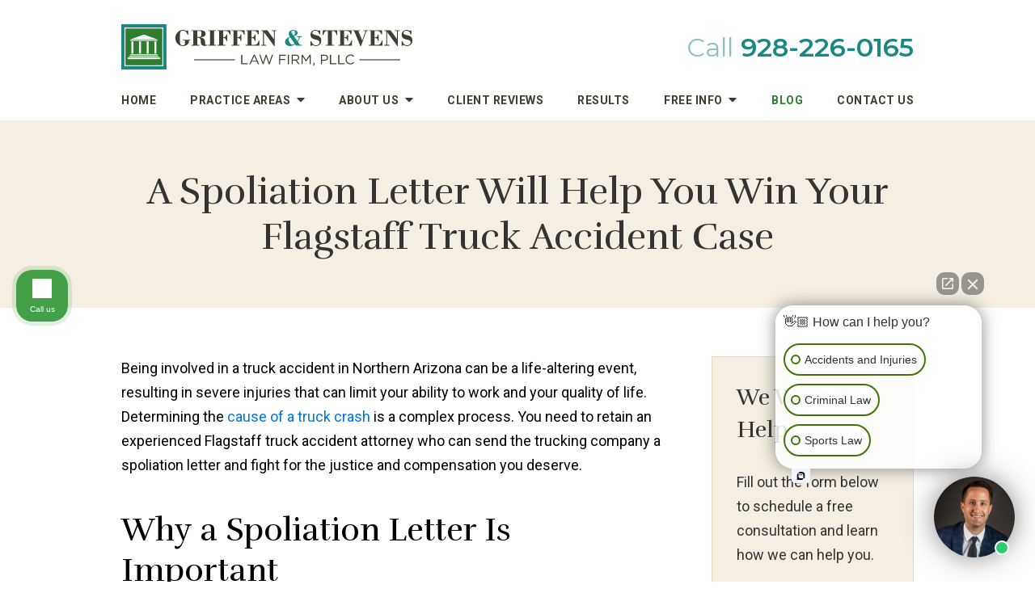

--- FILE ---
content_type: text/css
request_url: https://www.flagstaff-lawyer.com/includes/default/local_templates/sections/aside/min/styles.css?v=4.01.071
body_size: 1646
content:
@media (max-width:1079px){#aside{display:flex;flex-wrap:wrap;justify-content:space-around}}@media (max-width:1079px){#aside .mod:not(.dss-form){display:flex;flex-direction:column;margin-bottom:20px;width:47%}}@media (max-width:699px){#aside .mod:not(.dss-form){width:100%}}#aside .mod:not(.dss-form)+.mod.custom-button{margin-top:20px}#aside .mod:not(.dss-form) .heading{background:#1a8883;color:#fff;font-size:20px;font-weight:700;line-height:26px;margin:0;padding:10px 30px;text-transform:uppercase}@media screen and (min-width:520px){#aside .mod:not(.dss-form) .heading{font-size:calc(18.47059px + .29412vw)}}@media screen and (min-width:1200px){#aside .mod:not(.dss-form) .heading{font-size:22px}}@media screen and (min-width:520px){#aside .mod:not(.dss-form) .heading{line-height:calc(24.47059px + .29412vw)}}@media screen and (min-width:1200px){#aside .mod:not(.dss-form) .heading{line-height:28px}}#aside .mod:not(.dss-form) .heading a{color:#fff;text-decoration:none}#aside .mod:not(.dss-form) .heading a:hover{text-decoration:underline}#aside .mod:not(.dss-form) .inner{border-left:1px solid #1a8883;font-size:90%;padding:30px 0 30px 30px}@media (max-width:1079px){#aside .mod:not(.dss-form) .inner{border:2px solid #1a8883;display:flex;flex:1 1 auto;flex-direction:column;justify-content:space-between;padding:15px 15px 20px}}#aside .mod:not(.dss-form) .inner ul{list-style:none;margin:0;padding:0}#aside .mod:not(.dss-form) .inner ul li{line-height:1.5em}#aside .mod:not(.dss-form) .inner ul li .date{color:#2c2c2c;display:block;font-weight:700;font-size:85%}#aside .mod:not(.dss-form) .inner ul li a{color:rgba(44,44,44,.8);text-decoration:none}#aside .mod:not(.dss-form) .inner ul li a:hover{color:#2c2c2c;text-decoration:underline}#aside .mod:not(.dss-form) .inner .footer{margin-right:20px;margin-top:15px;text-align:right}#aside .mod:not(.dss-form) .inner .footer a{color:#1a8883;font-size:90%;font-weight:700;text-decoration:none;text-transform:uppercase}#aside .mod:not(.dss-form) .inner .footer a:after{content:"\f35a";display:inline-block;font-family:Font Awesome\ 5;margin-left:3px}#aside .mod:not(.dss-form) .inner .footer a:hover{color:#0076dc}#aside .mod:not(.dss-form).custom-button{border:1px solid rgba(26,136,131,.1);margin-bottom:20px;padding:8px}@media (max-width:1079px){#aside .mod:not(.dss-form).custom-button{width:95%}}@media (max-width:699px){#aside .mod:not(.dss-form).custom-button{width:100%}}#aside .mod:not(.dss-form).custom-button .button{align-items:center;display:flex;flex:1 1 auto}#aside .mod:not(.dss-form).custom-button .button .fas{font-size:40px;height:40px;margin-right:15px;width:40px}#aside .mod:not(.dss-form).custom-button .button .text{font-size:130%;font-weight:700;text-align:left}@media (max-width:1319px){#aside .mod:not(.dss-form).custom-button .button .text{font-size:110%}}@media (max-width:1079px){#aside .mod:not(.dss-form) .slick-slider{margin-bottom:40px}}#aside .mod:not(.dss-form) .slick-slider .slick-track{align-items:center;display:flex;justify-content:center}#aside .mod:not(.dss-form) .slick-slider .slick-next{right:12px}#aside .mod:not(.dss-form) .slick-slider .slick-prev{left:12px}#aside .mod:not(.dss-form) .slick-slider .slick-next a,#aside .mod:not(.dss-form) .slick-slider .slick-prev a{font-size:22px}#aside .mod:not(.dss-form) .slick-slider .slick-dots li{padding:0}#aside .mod.badges .inner{padding:15px 0}#aside .mod.badges .inner .wrapper{align-items:center;display:flex;flex:1 1 auto;justify-content:center;padding:0 40px}#aside .mod.badges .inner .wrapper .badge{text-align:center}#aside .mod.badges .inner .wrapper .badge img{margin:auto;max-height:130px;max-width:100%}#aside .mod.caseresults a .awarded{color:#2c2c2c;display:block;font-weight:700}#aside .mod.caseresults a .awarded:before{color:#1a8883;content:"Awarded: ";text-transform:uppercase}#aside .mod.caseresults a:hover .awarded{color:#0076dc}#aside .mod.faqs .inner>ul>li a{align-items:center;display:flex;justify-content:flex-start}#aside .mod.faqs .inner>ul>li a .q{color:#1a8883;flex:0 0 auto;font-size:40px;margin:3px 10px 0 -10px}#aside .mod.faqs .inner>ul>li a:hover{text-decoration:none}#aside .mod.faqs .inner>ul>li a:hover .question{text-decoration:underline}@media (max-width:1319px){#aside .mod.locations{font-size:90%}}@media (max-width:1079px){#aside .mod.locations{font-size:100%}}#aside .mod.locations .inner{padding:15px 0}#aside .mod.locations .inner .locations{align-items:center;display:flex;flex:1 1 auto;justify-content:center;padding:0 10px}#aside .mod.locations .inner .locations .location{font-style:normal;margin:0 30px}#aside .mod.locations .inner .locations .location .title{font-size:110%;font-weight:700}#aside .mod.locations .inner .locations .location ul{list-style:none;margin:0;padding:0}#aside .mod.locations .inner .locations .location ul li{margin:0}#aside .mod.locations .inner .locations .location ul li.address{margin-bottom:15px}#aside .mod.locations .inner .locations .location ul li.detail{margin-top:15px}#aside .mod.locations .inner .locations .location ul li .label{font-weight:700}#aside .mod.locations .inner .locations .location ul li a{color:#0076dc;text-decoration:none}#aside .mod.locations .inner .locations .location ul li a:after{content:" +"}#aside .mod.locations .inner .locations .location ul li a:hover{cursor:pointer;text-decoration:underline}#aside .mod.offers .inner{padding:15px 0}#aside .mod.offers .inner .items{align-items:center;display:flex;flex:1 1 auto;justify-content:center}#aside .mod.offers .inner .items .pane a{display:block;margin:auto;text-align:center;text-decoration:none;width:70%}#aside .mod.offers .inner .items .pane a img{width:100%}#aside .mod.offers .inner .items .pane a .title{color:#2c2c2c;display:block;font-size:110%;font-weight:700;margin:15px 0}#aside .mod.offers .inner .items .pane a .button{display:block}#aside .mod.offers .inner .items .pane a:hover .title{color:#0076dc}@media (max-width:1079px){#aside .mod.search{order:100;width:100%}}#aside .mod.search .inner .search-box{display:flex}#aside .mod.search .inner .search-box .st-default-search-input{padding-left:10px;width:calc(100% - 70px)}#aside .mod.search .inner .search-box .button{border-radius:0;width:60px}#aside .mod.social .inner{align-items:center;display:flex;justify-content:space-between}@media (max-width:1079px){#aside .mod.social .inner{flex-direction:row}}#aside .mod.social .inner a{align-items:center;color:#fff;display:flex;font-size:25px;height:40px;justify-content:center;text-decoration:none;transition:all .5s ease;width:40px}#aside .mod.social .inner a.facebook{background:#4267b2}#aside .mod.social .inner a.instagram{background:#9b58b6}#aside .mod.social .inner a.linkedin{background:#0077b5}#aside .mod.social .inner a.twitter{background:#1da1f2}#aside .mod.social .inner a.googleplus{background:#de5347}#aside .mod.social .inner a.youtube{background:red}#aside .mod.social .inner a.pinterest{background:#bd081b}#aside .mod.social .inner a.rss{background:#f18f34}#aside .mod.social .inner a:hover{border-radius:10px}#aside .mod.social .inner a:hover.facebook{background:#263c68}#aside .mod.social .inner a:hover.instagram{background:#623375}#aside .mod.social .inner a:hover.linkedin{background:#00344f}#aside .mod.social .inner a:hover.twitter{background:#0967a0}#aside .mod.social .inner a:hover.googleplus{background:#a2281d}#aside .mod.social .inner a:hover.youtube{background:#900}#aside .mod.social .inner a:hover.pinterest{background:#5b040d}#aside .mod.social .inner a:hover.rss{background:#b35c0c}#aside .mod.testimonials .inner{padding:15px 0 20px}#aside .mod.testimonials .inner ul{align-items:center;display:flex;flex:1 1 auto;justify-content:center}#aside .mod.testimonials .inner ul li{margin:15px 40px 0;padding:0;text-align:center}#aside .mod.testimonials .inner ul li a .summary{display:block;font-style:italic}#aside .mod.testimonials .inner ul li a .client{display:block;font-weight:700;margin-top:10px}#aside .mod.testimonials .inner ul li a:hover{text-decoration:none}#aside .mod.testimonials .inner .footer{margin-top:45px}#aside .mod.testimonials .inner .slick-slider .slick-dots li{margin:0 5px}

--- FILE ---
content_type: application/javascript
request_url: https://www.flagstaff-lawyer.com/includes/default/local_templates/sections/aside/min/scripts-min.js?v=4.01.071
body_size: 86
content:
$(".mod.faqs li a").wrapInner('<span class="question"></span>'),$(".mod.faqs li a .question .q").remove(),$('<span class="q">Q</span>').insertBefore(".mod.faqs li a .question"),$("#aside .mod.locations .inner").wrapInner('<div class="locations"></div>'),lazyCheckAside=setInterval(function(){$("#aside").hasClass("lazyloaded")&&($("#aside .mod.locations .inner .locations, #aside .mod.offers .inner .items, #aside .mod.testimonials .inner ul, #aside .mod.badges .inner .wrapper").slick({draggable:!0,dots:!1,prevArrow:'<button class="slick-prev slick-arrow" aria-label="Previous" type="button"><a class="overview-ignore"><i class="fas fa-chevron-left"></i></a></button>',nextArrow:'<button class="slick-next slick-arrow" aria-label="Next" type="button"><a class="overview-ignore"><i class="fas fa-chevron-right"></i></a></button>',customPaging:function(s,a){return'<button type="button"><a><i class="fas fa-circle"></i></a></button>'},responsive:[{breakpoint:1080,settings:{arrows:!0,dots:!0}},{breakpoint:860,settings:{arrows:!1,dots:!0}}]}),clearInterval(lazyCheckAside))},25);